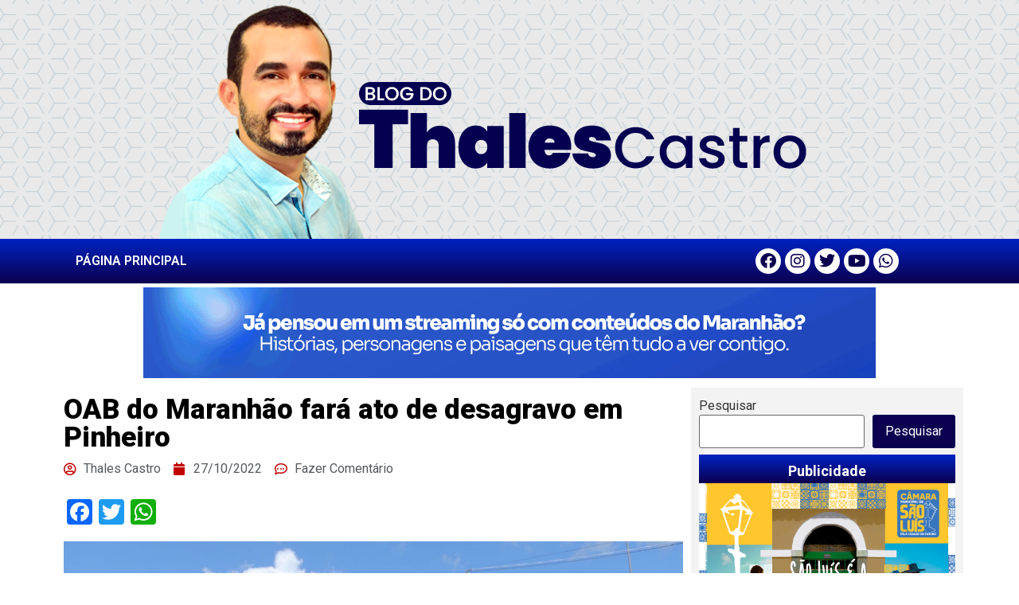

--- FILE ---
content_type: text/html; charset=UTF-8
request_url: https://www.blogdothalescastro.com.br/oab-do-maranhao-fara-ato-de-desagravo-em-pinheiro/
body_size: 16393
content:
<!doctype html>
<html lang="pt-BR">
<head>
	<meta charset="UTF-8">
		<meta name="viewport" content="width=device-width, initial-scale=1">
	<link rel="profile" href="https://gmpg.org/xfn/11">
	<meta name='robots' content='index, follow, max-image-preview:large, max-snippet:-1, max-video-preview:-1' />

	<!-- This site is optimized with the Yoast SEO plugin v22.5 - https://yoast.com/wordpress/plugins/seo/ -->
	<title>OAB do Maranhão fará ato de desagravo em Pinheiro - Blog do Thales Castro</title>
	<link rel="canonical" href="https://blogdothalescastro.com.br/oab-do-maranhao-fara-ato-de-desagravo-em-pinheiro/" />
	<meta property="og:locale" content="pt_BR" />
	<meta property="og:type" content="article" />
	<meta property="og:title" content="OAB do Maranhão fará ato de desagravo em Pinheiro - Blog do Thales Castro" />
	<meta property="og:description" content="A valorização da mulher advogada e da classe será mais uma vez reafirmada pelo Conselho Seccional da OAB/MA que realiza desagravo em Pinheiro na próxima sexta-feira, 28/10 às 10h em frente à Delegacia Regional. O ato é em solidariedade aos advogados e professores Betty Maria Matos Aroucha, e Mariano Muniz Neto. &nbsp; A ação integra [&hellip;]" />
	<meta property="og:url" content="https://blogdothalescastro.com.br/oab-do-maranhao-fara-ato-de-desagravo-em-pinheiro/" />
	<meta property="og:site_name" content="Blog do Thales Castro" />
	<meta property="article:published_time" content="2022-10-27T16:14:51+00:00" />
	<meta property="article:modified_time" content="2022-10-28T02:17:13+00:00" />
	<meta property="og:image" content="https://www.blogdothalescastro.com.br/wp-content/uploads/2022/10/IMG-20221027-WA0373.jpg" />
	<meta name="author" content="Thales Castro" />
	<meta name="twitter:card" content="summary_large_image" />
	<meta name="twitter:label1" content="Escrito por" />
	<meta name="twitter:data1" content="Thales Castro" />
	<meta name="twitter:label2" content="Est. tempo de leitura" />
	<meta name="twitter:data2" content="3 minutos" />
	<script type="application/ld+json" class="yoast-schema-graph">{"@context":"https://schema.org","@graph":[{"@type":"Article","@id":"https://blogdothalescastro.com.br/oab-do-maranhao-fara-ato-de-desagravo-em-pinheiro/#article","isPartOf":{"@id":"https://blogdothalescastro.com.br/oab-do-maranhao-fara-ato-de-desagravo-em-pinheiro/"},"author":{"name":"Thales Castro","@id":"https://www.blogdothalescastro.com.br/#/schema/person/8a0dc2fcbefa233eb0aa84b443e9f0c8"},"headline":"OAB do Maranhão fará ato de desagravo em Pinheiro","datePublished":"2022-10-27T16:14:51+00:00","dateModified":"2022-10-28T02:17:13+00:00","mainEntityOfPage":{"@id":"https://blogdothalescastro.com.br/oab-do-maranhao-fara-ato-de-desagravo-em-pinheiro/"},"wordCount":531,"commentCount":0,"publisher":{"@id":"https://www.blogdothalescastro.com.br/#/schema/person/8a0dc2fcbefa233eb0aa84b443e9f0c8"},"image":{"@id":"https://blogdothalescastro.com.br/oab-do-maranhao-fara-ato-de-desagravo-em-pinheiro/#primaryimage"},"thumbnailUrl":"https://www.blogdothalescastro.com.br/wp-content/uploads/2022/10/IMG-20221027-WA0373.jpg","articleSection":["Notícias"],"inLanguage":"pt-BR","potentialAction":[{"@type":"CommentAction","name":"Comment","target":["https://blogdothalescastro.com.br/oab-do-maranhao-fara-ato-de-desagravo-em-pinheiro/#respond"]}]},{"@type":"WebPage","@id":"https://blogdothalescastro.com.br/oab-do-maranhao-fara-ato-de-desagravo-em-pinheiro/","url":"https://blogdothalescastro.com.br/oab-do-maranhao-fara-ato-de-desagravo-em-pinheiro/","name":"OAB do Maranhão fará ato de desagravo em Pinheiro - Blog do Thales Castro","isPartOf":{"@id":"https://www.blogdothalescastro.com.br/#website"},"primaryImageOfPage":{"@id":"https://blogdothalescastro.com.br/oab-do-maranhao-fara-ato-de-desagravo-em-pinheiro/#primaryimage"},"image":{"@id":"https://blogdothalescastro.com.br/oab-do-maranhao-fara-ato-de-desagravo-em-pinheiro/#primaryimage"},"thumbnailUrl":"https://www.blogdothalescastro.com.br/wp-content/uploads/2022/10/IMG-20221027-WA0373.jpg","datePublished":"2022-10-27T16:14:51+00:00","dateModified":"2022-10-28T02:17:13+00:00","breadcrumb":{"@id":"https://blogdothalescastro.com.br/oab-do-maranhao-fara-ato-de-desagravo-em-pinheiro/#breadcrumb"},"inLanguage":"pt-BR","potentialAction":[{"@type":"ReadAction","target":["https://blogdothalescastro.com.br/oab-do-maranhao-fara-ato-de-desagravo-em-pinheiro/"]}]},{"@type":"ImageObject","inLanguage":"pt-BR","@id":"https://blogdothalescastro.com.br/oab-do-maranhao-fara-ato-de-desagravo-em-pinheiro/#primaryimage","url":"https://www.blogdothalescastro.com.br/wp-content/uploads/2022/10/IMG-20221027-WA0373.jpg","contentUrl":"https://www.blogdothalescastro.com.br/wp-content/uploads/2022/10/IMG-20221027-WA0373.jpg"},{"@type":"BreadcrumbList","@id":"https://blogdothalescastro.com.br/oab-do-maranhao-fara-ato-de-desagravo-em-pinheiro/#breadcrumb","itemListElement":[{"@type":"ListItem","position":1,"name":"Início","item":"https://www.blogdothalescastro.com.br/"},{"@type":"ListItem","position":2,"name":"OAB do Maranhão fará ato de desagravo em Pinheiro"}]},{"@type":"WebSite","@id":"https://www.blogdothalescastro.com.br/#website","url":"https://www.blogdothalescastro.com.br/","name":"Blog do Thales Castro","description":"Notícias de São Luís e de todo o Maranhão","publisher":{"@id":"https://www.blogdothalescastro.com.br/#/schema/person/8a0dc2fcbefa233eb0aa84b443e9f0c8"},"alternateName":"Blog do Thales Castro","potentialAction":[{"@type":"SearchAction","target":{"@type":"EntryPoint","urlTemplate":"https://www.blogdothalescastro.com.br/?s={search_term_string}"},"query-input":"required name=search_term_string"}],"inLanguage":"pt-BR"},{"@type":["Person","Organization"],"@id":"https://www.blogdothalescastro.com.br/#/schema/person/8a0dc2fcbefa233eb0aa84b443e9f0c8","name":"Thales Castro","image":{"@type":"ImageObject","inLanguage":"pt-BR","@id":"https://www.blogdothalescastro.com.br/#/schema/person/image/","url":"https://www.blogdothalescastro.com.br/wp-content/uploads/2023/06/tha_E.jpg","contentUrl":"https://www.blogdothalescastro.com.br/wp-content/uploads/2023/06/tha_E.jpg","width":800,"height":298,"caption":"Thales Castro"},"logo":{"@id":"https://www.blogdothalescastro.com.br/#/schema/person/image/"},"sameAs":["https://www.blogdothalescastro.com.br"],"url":"https://www.blogdothalescastro.com.br/author/thalescastro/"}]}</script>
	<!-- / Yoast SEO plugin. -->


<link rel='dns-prefetch' href='//static.addtoany.com' />
<link rel="alternate" type="application/rss+xml" title="Feed para Blog do Thales Castro &raquo;" href="https://www.blogdothalescastro.com.br/feed/" />
<link rel="alternate" type="application/rss+xml" title="Feed de comentários para Blog do Thales Castro &raquo;" href="https://www.blogdothalescastro.com.br/comments/feed/" />
<link rel="alternate" type="application/rss+xml" title="Feed de comentários para Blog do Thales Castro &raquo; OAB do Maranhão fará ato de desagravo em Pinheiro" href="https://www.blogdothalescastro.com.br/oab-do-maranhao-fara-ato-de-desagravo-em-pinheiro/feed/" />
<script>
window._wpemojiSettings = {"baseUrl":"https:\/\/s.w.org\/images\/core\/emoji\/15.0.3\/72x72\/","ext":".png","svgUrl":"https:\/\/s.w.org\/images\/core\/emoji\/15.0.3\/svg\/","svgExt":".svg","source":{"concatemoji":"https:\/\/www.blogdothalescastro.com.br\/wp-includes\/js\/wp-emoji-release.min.js?ver=6.5.7"}};
/*! This file is auto-generated */
!function(i,n){var o,s,e;function c(e){try{var t={supportTests:e,timestamp:(new Date).valueOf()};sessionStorage.setItem(o,JSON.stringify(t))}catch(e){}}function p(e,t,n){e.clearRect(0,0,e.canvas.width,e.canvas.height),e.fillText(t,0,0);var t=new Uint32Array(e.getImageData(0,0,e.canvas.width,e.canvas.height).data),r=(e.clearRect(0,0,e.canvas.width,e.canvas.height),e.fillText(n,0,0),new Uint32Array(e.getImageData(0,0,e.canvas.width,e.canvas.height).data));return t.every(function(e,t){return e===r[t]})}function u(e,t,n){switch(t){case"flag":return n(e,"\ud83c\udff3\ufe0f\u200d\u26a7\ufe0f","\ud83c\udff3\ufe0f\u200b\u26a7\ufe0f")?!1:!n(e,"\ud83c\uddfa\ud83c\uddf3","\ud83c\uddfa\u200b\ud83c\uddf3")&&!n(e,"\ud83c\udff4\udb40\udc67\udb40\udc62\udb40\udc65\udb40\udc6e\udb40\udc67\udb40\udc7f","\ud83c\udff4\u200b\udb40\udc67\u200b\udb40\udc62\u200b\udb40\udc65\u200b\udb40\udc6e\u200b\udb40\udc67\u200b\udb40\udc7f");case"emoji":return!n(e,"\ud83d\udc26\u200d\u2b1b","\ud83d\udc26\u200b\u2b1b")}return!1}function f(e,t,n){var r="undefined"!=typeof WorkerGlobalScope&&self instanceof WorkerGlobalScope?new OffscreenCanvas(300,150):i.createElement("canvas"),a=r.getContext("2d",{willReadFrequently:!0}),o=(a.textBaseline="top",a.font="600 32px Arial",{});return e.forEach(function(e){o[e]=t(a,e,n)}),o}function t(e){var t=i.createElement("script");t.src=e,t.defer=!0,i.head.appendChild(t)}"undefined"!=typeof Promise&&(o="wpEmojiSettingsSupports",s=["flag","emoji"],n.supports={everything:!0,everythingExceptFlag:!0},e=new Promise(function(e){i.addEventListener("DOMContentLoaded",e,{once:!0})}),new Promise(function(t){var n=function(){try{var e=JSON.parse(sessionStorage.getItem(o));if("object"==typeof e&&"number"==typeof e.timestamp&&(new Date).valueOf()<e.timestamp+604800&&"object"==typeof e.supportTests)return e.supportTests}catch(e){}return null}();if(!n){if("undefined"!=typeof Worker&&"undefined"!=typeof OffscreenCanvas&&"undefined"!=typeof URL&&URL.createObjectURL&&"undefined"!=typeof Blob)try{var e="postMessage("+f.toString()+"("+[JSON.stringify(s),u.toString(),p.toString()].join(",")+"));",r=new Blob([e],{type:"text/javascript"}),a=new Worker(URL.createObjectURL(r),{name:"wpTestEmojiSupports"});return void(a.onmessage=function(e){c(n=e.data),a.terminate(),t(n)})}catch(e){}c(n=f(s,u,p))}t(n)}).then(function(e){for(var t in e)n.supports[t]=e[t],n.supports.everything=n.supports.everything&&n.supports[t],"flag"!==t&&(n.supports.everythingExceptFlag=n.supports.everythingExceptFlag&&n.supports[t]);n.supports.everythingExceptFlag=n.supports.everythingExceptFlag&&!n.supports.flag,n.DOMReady=!1,n.readyCallback=function(){n.DOMReady=!0}}).then(function(){return e}).then(function(){var e;n.supports.everything||(n.readyCallback(),(e=n.source||{}).concatemoji?t(e.concatemoji):e.wpemoji&&e.twemoji&&(t(e.twemoji),t(e.wpemoji)))}))}((window,document),window._wpemojiSettings);
</script>
<style id='wp-emoji-styles-inline-css'>

	img.wp-smiley, img.emoji {
		display: inline !important;
		border: none !important;
		box-shadow: none !important;
		height: 1em !important;
		width: 1em !important;
		margin: 0 0.07em !important;
		vertical-align: -0.1em !important;
		background: none !important;
		padding: 0 !important;
	}
</style>
<link rel='stylesheet' id='wp-block-library-css' href='https://www.blogdothalescastro.com.br/wp-includes/css/dist/block-library/style.min.css?ver=6.5.7' media='all' />
<style id='classic-theme-styles-inline-css'>
/*! This file is auto-generated */
.wp-block-button__link{color:#fff;background-color:#32373c;border-radius:9999px;box-shadow:none;text-decoration:none;padding:calc(.667em + 2px) calc(1.333em + 2px);font-size:1.125em}.wp-block-file__button{background:#32373c;color:#fff;text-decoration:none}
</style>
<style id='global-styles-inline-css'>
body{--wp--preset--color--black: #000000;--wp--preset--color--cyan-bluish-gray: #abb8c3;--wp--preset--color--white: #ffffff;--wp--preset--color--pale-pink: #f78da7;--wp--preset--color--vivid-red: #cf2e2e;--wp--preset--color--luminous-vivid-orange: #ff6900;--wp--preset--color--luminous-vivid-amber: #fcb900;--wp--preset--color--light-green-cyan: #7bdcb5;--wp--preset--color--vivid-green-cyan: #00d084;--wp--preset--color--pale-cyan-blue: #8ed1fc;--wp--preset--color--vivid-cyan-blue: #0693e3;--wp--preset--color--vivid-purple: #9b51e0;--wp--preset--gradient--vivid-cyan-blue-to-vivid-purple: linear-gradient(135deg,rgba(6,147,227,1) 0%,rgb(155,81,224) 100%);--wp--preset--gradient--light-green-cyan-to-vivid-green-cyan: linear-gradient(135deg,rgb(122,220,180) 0%,rgb(0,208,130) 100%);--wp--preset--gradient--luminous-vivid-amber-to-luminous-vivid-orange: linear-gradient(135deg,rgba(252,185,0,1) 0%,rgba(255,105,0,1) 100%);--wp--preset--gradient--luminous-vivid-orange-to-vivid-red: linear-gradient(135deg,rgba(255,105,0,1) 0%,rgb(207,46,46) 100%);--wp--preset--gradient--very-light-gray-to-cyan-bluish-gray: linear-gradient(135deg,rgb(238,238,238) 0%,rgb(169,184,195) 100%);--wp--preset--gradient--cool-to-warm-spectrum: linear-gradient(135deg,rgb(74,234,220) 0%,rgb(151,120,209) 20%,rgb(207,42,186) 40%,rgb(238,44,130) 60%,rgb(251,105,98) 80%,rgb(254,248,76) 100%);--wp--preset--gradient--blush-light-purple: linear-gradient(135deg,rgb(255,206,236) 0%,rgb(152,150,240) 100%);--wp--preset--gradient--blush-bordeaux: linear-gradient(135deg,rgb(254,205,165) 0%,rgb(254,45,45) 50%,rgb(107,0,62) 100%);--wp--preset--gradient--luminous-dusk: linear-gradient(135deg,rgb(255,203,112) 0%,rgb(199,81,192) 50%,rgb(65,88,208) 100%);--wp--preset--gradient--pale-ocean: linear-gradient(135deg,rgb(255,245,203) 0%,rgb(182,227,212) 50%,rgb(51,167,181) 100%);--wp--preset--gradient--electric-grass: linear-gradient(135deg,rgb(202,248,128) 0%,rgb(113,206,126) 100%);--wp--preset--gradient--midnight: linear-gradient(135deg,rgb(2,3,129) 0%,rgb(40,116,252) 100%);--wp--preset--font-size--small: 13px;--wp--preset--font-size--medium: 20px;--wp--preset--font-size--large: 36px;--wp--preset--font-size--x-large: 42px;--wp--preset--spacing--20: 0.44rem;--wp--preset--spacing--30: 0.67rem;--wp--preset--spacing--40: 1rem;--wp--preset--spacing--50: 1.5rem;--wp--preset--spacing--60: 2.25rem;--wp--preset--spacing--70: 3.38rem;--wp--preset--spacing--80: 5.06rem;--wp--preset--shadow--natural: 6px 6px 9px rgba(0, 0, 0, 0.2);--wp--preset--shadow--deep: 12px 12px 50px rgba(0, 0, 0, 0.4);--wp--preset--shadow--sharp: 6px 6px 0px rgba(0, 0, 0, 0.2);--wp--preset--shadow--outlined: 6px 6px 0px -3px rgba(255, 255, 255, 1), 6px 6px rgba(0, 0, 0, 1);--wp--preset--shadow--crisp: 6px 6px 0px rgba(0, 0, 0, 1);}:where(.is-layout-flex){gap: 0.5em;}:where(.is-layout-grid){gap: 0.5em;}body .is-layout-flex{display: flex;}body .is-layout-flex{flex-wrap: wrap;align-items: center;}body .is-layout-flex > *{margin: 0;}body .is-layout-grid{display: grid;}body .is-layout-grid > *{margin: 0;}:where(.wp-block-columns.is-layout-flex){gap: 2em;}:where(.wp-block-columns.is-layout-grid){gap: 2em;}:where(.wp-block-post-template.is-layout-flex){gap: 1.25em;}:where(.wp-block-post-template.is-layout-grid){gap: 1.25em;}.has-black-color{color: var(--wp--preset--color--black) !important;}.has-cyan-bluish-gray-color{color: var(--wp--preset--color--cyan-bluish-gray) !important;}.has-white-color{color: var(--wp--preset--color--white) !important;}.has-pale-pink-color{color: var(--wp--preset--color--pale-pink) !important;}.has-vivid-red-color{color: var(--wp--preset--color--vivid-red) !important;}.has-luminous-vivid-orange-color{color: var(--wp--preset--color--luminous-vivid-orange) !important;}.has-luminous-vivid-amber-color{color: var(--wp--preset--color--luminous-vivid-amber) !important;}.has-light-green-cyan-color{color: var(--wp--preset--color--light-green-cyan) !important;}.has-vivid-green-cyan-color{color: var(--wp--preset--color--vivid-green-cyan) !important;}.has-pale-cyan-blue-color{color: var(--wp--preset--color--pale-cyan-blue) !important;}.has-vivid-cyan-blue-color{color: var(--wp--preset--color--vivid-cyan-blue) !important;}.has-vivid-purple-color{color: var(--wp--preset--color--vivid-purple) !important;}.has-black-background-color{background-color: var(--wp--preset--color--black) !important;}.has-cyan-bluish-gray-background-color{background-color: var(--wp--preset--color--cyan-bluish-gray) !important;}.has-white-background-color{background-color: var(--wp--preset--color--white) !important;}.has-pale-pink-background-color{background-color: var(--wp--preset--color--pale-pink) !important;}.has-vivid-red-background-color{background-color: var(--wp--preset--color--vivid-red) !important;}.has-luminous-vivid-orange-background-color{background-color: var(--wp--preset--color--luminous-vivid-orange) !important;}.has-luminous-vivid-amber-background-color{background-color: var(--wp--preset--color--luminous-vivid-amber) !important;}.has-light-green-cyan-background-color{background-color: var(--wp--preset--color--light-green-cyan) !important;}.has-vivid-green-cyan-background-color{background-color: var(--wp--preset--color--vivid-green-cyan) !important;}.has-pale-cyan-blue-background-color{background-color: var(--wp--preset--color--pale-cyan-blue) !important;}.has-vivid-cyan-blue-background-color{background-color: var(--wp--preset--color--vivid-cyan-blue) !important;}.has-vivid-purple-background-color{background-color: var(--wp--preset--color--vivid-purple) !important;}.has-black-border-color{border-color: var(--wp--preset--color--black) !important;}.has-cyan-bluish-gray-border-color{border-color: var(--wp--preset--color--cyan-bluish-gray) !important;}.has-white-border-color{border-color: var(--wp--preset--color--white) !important;}.has-pale-pink-border-color{border-color: var(--wp--preset--color--pale-pink) !important;}.has-vivid-red-border-color{border-color: var(--wp--preset--color--vivid-red) !important;}.has-luminous-vivid-orange-border-color{border-color: var(--wp--preset--color--luminous-vivid-orange) !important;}.has-luminous-vivid-amber-border-color{border-color: var(--wp--preset--color--luminous-vivid-amber) !important;}.has-light-green-cyan-border-color{border-color: var(--wp--preset--color--light-green-cyan) !important;}.has-vivid-green-cyan-border-color{border-color: var(--wp--preset--color--vivid-green-cyan) !important;}.has-pale-cyan-blue-border-color{border-color: var(--wp--preset--color--pale-cyan-blue) !important;}.has-vivid-cyan-blue-border-color{border-color: var(--wp--preset--color--vivid-cyan-blue) !important;}.has-vivid-purple-border-color{border-color: var(--wp--preset--color--vivid-purple) !important;}.has-vivid-cyan-blue-to-vivid-purple-gradient-background{background: var(--wp--preset--gradient--vivid-cyan-blue-to-vivid-purple) !important;}.has-light-green-cyan-to-vivid-green-cyan-gradient-background{background: var(--wp--preset--gradient--light-green-cyan-to-vivid-green-cyan) !important;}.has-luminous-vivid-amber-to-luminous-vivid-orange-gradient-background{background: var(--wp--preset--gradient--luminous-vivid-amber-to-luminous-vivid-orange) !important;}.has-luminous-vivid-orange-to-vivid-red-gradient-background{background: var(--wp--preset--gradient--luminous-vivid-orange-to-vivid-red) !important;}.has-very-light-gray-to-cyan-bluish-gray-gradient-background{background: var(--wp--preset--gradient--very-light-gray-to-cyan-bluish-gray) !important;}.has-cool-to-warm-spectrum-gradient-background{background: var(--wp--preset--gradient--cool-to-warm-spectrum) !important;}.has-blush-light-purple-gradient-background{background: var(--wp--preset--gradient--blush-light-purple) !important;}.has-blush-bordeaux-gradient-background{background: var(--wp--preset--gradient--blush-bordeaux) !important;}.has-luminous-dusk-gradient-background{background: var(--wp--preset--gradient--luminous-dusk) !important;}.has-pale-ocean-gradient-background{background: var(--wp--preset--gradient--pale-ocean) !important;}.has-electric-grass-gradient-background{background: var(--wp--preset--gradient--electric-grass) !important;}.has-midnight-gradient-background{background: var(--wp--preset--gradient--midnight) !important;}.has-small-font-size{font-size: var(--wp--preset--font-size--small) !important;}.has-medium-font-size{font-size: var(--wp--preset--font-size--medium) !important;}.has-large-font-size{font-size: var(--wp--preset--font-size--large) !important;}.has-x-large-font-size{font-size: var(--wp--preset--font-size--x-large) !important;}
.wp-block-navigation a:where(:not(.wp-element-button)){color: inherit;}
:where(.wp-block-post-template.is-layout-flex){gap: 1.25em;}:where(.wp-block-post-template.is-layout-grid){gap: 1.25em;}
:where(.wp-block-columns.is-layout-flex){gap: 2em;}:where(.wp-block-columns.is-layout-grid){gap: 2em;}
.wp-block-pullquote{font-size: 1.5em;line-height: 1.6;}
</style>
<link rel='stylesheet' id='hello-elementor-css' href='https://www.blogdothalescastro.com.br/wp-content/themes/blogthales/style.min.css?ver=2.6.1' media='all' />
<link rel='stylesheet' id='hello-elementor-theme-style-css' href='https://www.blogdothalescastro.com.br/wp-content/themes/blogthales/theme.min.css?ver=2.6.1' media='all' />
<link rel='stylesheet' id='elementor-frontend-css' href='https://www.blogdothalescastro.com.br/wp-content/plugins/elementor/assets/css/frontend-lite.min.css?ver=3.21.2' media='all' />
<link rel='stylesheet' id='elementor-post-7774-css' href='https://www.blogdothalescastro.com.br/wp-content/uploads/elementor/css/post-7774.css?ver=1713970511' media='all' />
<link rel='stylesheet' id='elementor-icons-css' href='https://www.blogdothalescastro.com.br/wp-content/plugins/elementor/assets/lib/eicons/css/elementor-icons.min.css?ver=5.29.0' media='all' />
<link rel='stylesheet' id='swiper-css' href='https://www.blogdothalescastro.com.br/wp-content/plugins/elementor/assets/lib/swiper/v8/css/swiper.min.css?ver=8.4.5' media='all' />
<link rel='stylesheet' id='elementor-pro-css' href='https://www.blogdothalescastro.com.br/wp-content/plugins/elementor-pro/assets/css/frontend-lite.min.css?ver=3.21.0' media='all' />
<link rel='stylesheet' id='jet-blog-css' href='https://www.blogdothalescastro.com.br/wp-content/plugins/jet-blog/assets/css/jet-blog.css?ver=2.3.1' media='all' />
<link rel='stylesheet' id='elementor-global-css' href='https://www.blogdothalescastro.com.br/wp-content/uploads/elementor/css/global.css?ver=1713970515' media='all' />
<link rel='stylesheet' id='elementor-post-7777-css' href='https://www.blogdothalescastro.com.br/wp-content/uploads/elementor/css/post-7777.css?ver=1713970515' media='all' />
<link rel='stylesheet' id='elementor-post-7788-css' href='https://www.blogdothalescastro.com.br/wp-content/uploads/elementor/css/post-7788.css?ver=1713970516' media='all' />
<link rel='stylesheet' id='elementor-post-7815-css' href='https://www.blogdothalescastro.com.br/wp-content/uploads/elementor/css/post-7815.css?ver=1713970580' media='all' />
<link rel='stylesheet' id='addtoany-css' href='https://www.blogdothalescastro.com.br/wp-content/plugins/add-to-any/addtoany.min.css?ver=1.16' media='all' />
<link rel='stylesheet' id='google-fonts-1-css' href='https://fonts.googleapis.com/css?family=Roboto%3A100%2C100italic%2C200%2C200italic%2C300%2C300italic%2C400%2C400italic%2C500%2C500italic%2C600%2C600italic%2C700%2C700italic%2C800%2C800italic%2C900%2C900italic%7CRoboto+Slab%3A100%2C100italic%2C200%2C200italic%2C300%2C300italic%2C400%2C400italic%2C500%2C500italic%2C600%2C600italic%2C700%2C700italic%2C800%2C800italic%2C900%2C900italic&#038;display=swap&#038;ver=6.5.7' media='all' />
<link rel='stylesheet' id='elementor-icons-shared-0-css' href='https://www.blogdothalescastro.com.br/wp-content/plugins/elementor/assets/lib/font-awesome/css/fontawesome.min.css?ver=5.15.3' media='all' />
<link rel='stylesheet' id='elementor-icons-fa-solid-css' href='https://www.blogdothalescastro.com.br/wp-content/plugins/elementor/assets/lib/font-awesome/css/solid.min.css?ver=5.15.3' media='all' />
<link rel='stylesheet' id='elementor-icons-fa-brands-css' href='https://www.blogdothalescastro.com.br/wp-content/plugins/elementor/assets/lib/font-awesome/css/brands.min.css?ver=5.15.3' media='all' />
<link rel="preconnect" href="https://fonts.gstatic.com/" crossorigin><script id="addtoany-core-js-before">
window.a2a_config=window.a2a_config||{};a2a_config.callbacks=[];a2a_config.overlays=[];a2a_config.templates={};a2a_localize = {
	Share: "Share",
	Save: "Save",
	Subscribe: "Subscribe",
	Email: "Email",
	Bookmark: "Bookmark",
	ShowAll: "Show all",
	ShowLess: "Show less",
	FindServices: "Find service(s)",
	FindAnyServiceToAddTo: "Instantly find any service to add to",
	PoweredBy: "Powered by",
	ShareViaEmail: "Share via email",
	SubscribeViaEmail: "Subscribe via email",
	BookmarkInYourBrowser: "Bookmark in your browser",
	BookmarkInstructions: "Press Ctrl+D or \u2318+D to bookmark this page",
	AddToYourFavorites: "Add to your favorites",
	SendFromWebOrProgram: "Send from any email address or email program",
	EmailProgram: "Email program",
	More: "More&#8230;",
	ThanksForSharing: "Thanks for sharing!",
	ThanksForFollowing: "Thanks for following!"
};
</script>
<script async src="https://static.addtoany.com/menu/page.js" id="addtoany-core-js"></script>
<script src="https://www.blogdothalescastro.com.br/wp-includes/js/jquery/jquery.min.js?ver=3.7.1" id="jquery-core-js"></script>
<script src="https://www.blogdothalescastro.com.br/wp-includes/js/jquery/jquery-migrate.min.js?ver=3.4.1" id="jquery-migrate-js"></script>
<script async src="https://www.blogdothalescastro.com.br/wp-content/plugins/add-to-any/addtoany.min.js?ver=1.1" id="addtoany-jquery-js"></script>
<link rel="https://api.w.org/" href="https://www.blogdothalescastro.com.br/wp-json/" /><link rel="alternate" type="application/json" href="https://www.blogdothalescastro.com.br/wp-json/wp/v2/posts/5699" /><link rel="EditURI" type="application/rsd+xml" title="RSD" href="https://www.blogdothalescastro.com.br/xmlrpc.php?rsd" />
<meta name="generator" content="WordPress 6.5.7" />
<link rel='shortlink' href='https://www.blogdothalescastro.com.br/?p=5699' />
<link rel="alternate" type="application/json+oembed" href="https://www.blogdothalescastro.com.br/wp-json/oembed/1.0/embed?url=https%3A%2F%2Fwww.blogdothalescastro.com.br%2Foab-do-maranhao-fara-ato-de-desagravo-em-pinheiro%2F" />
<link rel="alternate" type="text/xml+oembed" href="https://www.blogdothalescastro.com.br/wp-json/oembed/1.0/embed?url=https%3A%2F%2Fwww.blogdothalescastro.com.br%2Foab-do-maranhao-fara-ato-de-desagravo-em-pinheiro%2F&#038;format=xml" />
<!-- Analytics by WP Statistics v14.6.3 - https://wp-statistics.com/ -->
<meta name="generator" content="Elementor 3.21.2; features: e_optimized_assets_loading, e_optimized_css_loading, additional_custom_breakpoints; settings: css_print_method-external, google_font-enabled, font_display-swap">
		<style id="wp-custom-css">
			/* Heading */
.elementor-widget-sidebar .card h5{
	background: linear-gradient(to bottom, #0023C2, #0B004F);
	color:#FFF;
	padding-top:10px;
	padding-bottom:5px;
	margin-bottom:0px;
	text-align:center;
}
/* Distância entre Widgets */
.elementor-element .card p{
	padding-bottom:0px;
	margin-bottom:0px;
	
}
/* Decoração Marcadores Post */
.entry-content ul {
    list-style: disc;
    margin-left: 1.5em;
}

/* Decoração do Menu */
ul, ol {
    list-style: #;
	  padding-left: 10%;
}
/* Distancia Itens Menu */
.menu-item {
    margin-bottom: 5px;
    border-bottom: 1px solid #ccc;
    padding-bottom: 5px;
}

/* Caption text */
.elementor-element-1fcd3c0 .wp-caption .wp-caption-text{
	font-size:12px;
	line-height: 1.5;
	background-color:#f9f9f9;
	margin-top:0px;
}
/* Paragraph */
.elementor-widget p{
	padding-bottom:10px;
	
}
/* Link */
.elementor-element-1fcd3c0 p a{
	color:#00009c;
	text-decoration: underline;

}
/* Texto Selecionado */
::selection {
  color: #FFF;
  background-color: #00009c;
}
/* Formatação H1 a H6 */
h1, h2, h3, h4, h5, h6 {
  font-family: Roboto, serif;
  font-weight: bold;
  color: #444;
  margin-bottom: 1em;
}

h1 {
  font-size: 36px;
}

h2 {
  font-size: ;
}

h3 {
  font-size: 24px;
}

h4 {
  font-size: 20px;
}

h5 {
  font-size: 18px;
}

h6 {
  font-size: 16px;
}

/*CONFIGURAÇÕES GALERIA*/
.gallery-item {
  display: inline-block;
  margin-right: 10px; /* Espaçamento entre as imagens */
  margin-bottom: 10px; /* Espaçamento abaixo das imagens */
}

.gallery-columns-2 .gallery-item {
  width: 50%; /* Para galeria com 2 colunas, cada imagem ocupa metade da largura */
}

.gallery-columns-3 .gallery-item {
  width: 30%; /* Para galeria com 3 colunas, cada imagem ocupa cerca de 1/3 da largura */
}

.gallery-columns-4 .gallery-item {
  width: 25%; /* Para galeria com 4 colunas, cada imagem ocupa cerca de 1/4 da largura */
}
		</style>
		</head>
<body data-rsssl=1 class="post-template-default single single-post postid-5699 single-format-standard wp-custom-logo elementor-default elementor-kit-7774 elementor-page-7815">


<a class="skip-link screen-reader-text" href="#content">
	Skip to content</a>

		<header data-elementor-type="header" data-elementor-id="7777" class="elementor elementor-7777 elementor-location-header" data-elementor-post-type="elementor_library">
					<section class="elementor-section elementor-top-section elementor-element elementor-element-cdb2738 elementor-section-boxed elementor-section-height-default elementor-section-height-default" data-id="cdb2738" data-element_type="section" data-settings="{&quot;background_background&quot;:&quot;classic&quot;}">
						<div class="elementor-container elementor-column-gap-no">
					<div class="elementor-column elementor-col-100 elementor-top-column elementor-element elementor-element-196406d" data-id="196406d" data-element_type="column">
			<div class="elementor-widget-wrap elementor-element-populated">
						<div class="elementor-element elementor-element-538a1c4 elementor-widget elementor-widget-theme-site-logo elementor-widget-image" data-id="538a1c4" data-element_type="widget" data-widget_type="theme-site-logo.default">
				<div class="elementor-widget-container">
			<style>/*! elementor - v3.21.0 - 24-04-2024 */
.elementor-widget-image{text-align:center}.elementor-widget-image a{display:inline-block}.elementor-widget-image a img[src$=".svg"]{width:48px}.elementor-widget-image img{vertical-align:middle;display:inline-block}</style>						<a href="https://www.blogdothalescastro.com.br">
			<img width="960" height="300" src="https://www.blogdothalescastro.com.br/wp-content/uploads/2023/06/logo-thc.png" class="attachment-full size-full wp-image-7914" alt="" srcset="https://www.blogdothalescastro.com.br/wp-content/uploads/2023/06/logo-thc.png 960w, https://www.blogdothalescastro.com.br/wp-content/uploads/2023/06/logo-thc-300x94.png 300w, https://www.blogdothalescastro.com.br/wp-content/uploads/2023/06/logo-thc-768x240.png 768w" sizes="(max-width: 960px) 100vw, 960px" />				</a>
									</div>
				</div>
					</div>
		</div>
					</div>
		</section>
				<section class="elementor-section elementor-top-section elementor-element elementor-element-861c76d elementor-section-boxed elementor-section-height-default elementor-section-height-default" data-id="861c76d" data-element_type="section" data-settings="{&quot;background_background&quot;:&quot;gradient&quot;}">
						<div class="elementor-container elementor-column-gap-narrow">
					<div class="elementor-column elementor-col-50 elementor-top-column elementor-element elementor-element-14b1868" data-id="14b1868" data-element_type="column">
			<div class="elementor-widget-wrap elementor-element-populated">
						<div class="elementor-element elementor-element-609e66f elementor-nav-menu--stretch elementor-nav-menu--dropdown-tablet elementor-nav-menu__text-align-aside elementor-nav-menu--toggle elementor-nav-menu--burger elementor-widget elementor-widget-nav-menu" data-id="609e66f" data-element_type="widget" data-settings="{&quot;full_width&quot;:&quot;stretch&quot;,&quot;layout&quot;:&quot;horizontal&quot;,&quot;submenu_icon&quot;:{&quot;value&quot;:&quot;&lt;i class=\&quot;fas fa-caret-down\&quot;&gt;&lt;\/i&gt;&quot;,&quot;library&quot;:&quot;fa-solid&quot;},&quot;toggle&quot;:&quot;burger&quot;}" data-widget_type="nav-menu.default">
				<div class="elementor-widget-container">
			<link rel="stylesheet" href="https://www.blogdothalescastro.com.br/wp-content/plugins/elementor-pro/assets/css/widget-nav-menu.min.css">			<nav class="elementor-nav-menu--main elementor-nav-menu__container elementor-nav-menu--layout-horizontal e--pointer-none">
				<ul id="menu-1-609e66f" class="elementor-nav-menu"><li class="menu-item menu-item-type-custom menu-item-object-custom menu-item-home menu-item-5"><a href="https://www.blogdothalescastro.com.br/" class="elementor-item">PÁGINA PRINCIPAL</a></li>
</ul>			</nav>
					<div class="elementor-menu-toggle" role="button" tabindex="0" aria-label="Menu Toggle" aria-expanded="false">
			<i aria-hidden="true" role="presentation" class="elementor-menu-toggle__icon--open eicon-menu-bar"></i><i aria-hidden="true" role="presentation" class="elementor-menu-toggle__icon--close eicon-close"></i>			<span class="elementor-screen-only">Menu</span>
		</div>
					<nav class="elementor-nav-menu--dropdown elementor-nav-menu__container" aria-hidden="true">
				<ul id="menu-2-609e66f" class="elementor-nav-menu"><li class="menu-item menu-item-type-custom menu-item-object-custom menu-item-home menu-item-5"><a href="https://www.blogdothalescastro.com.br/" class="elementor-item" tabindex="-1">PÁGINA PRINCIPAL</a></li>
</ul>			</nav>
				</div>
				</div>
					</div>
		</div>
				<div class="elementor-column elementor-col-50 elementor-top-column elementor-element elementor-element-c12ddcb" data-id="c12ddcb" data-element_type="column">
			<div class="elementor-widget-wrap elementor-element-populated">
						<div class="elementor-element elementor-element-7351a8b elementor-shape-circle elementor-grid-0 e-grid-align-center elementor-widget elementor-widget-social-icons" data-id="7351a8b" data-element_type="widget" data-widget_type="social-icons.default">
				<div class="elementor-widget-container">
			<style>/*! elementor - v3.21.0 - 24-04-2024 */
.elementor-widget-social-icons.elementor-grid-0 .elementor-widget-container,.elementor-widget-social-icons.elementor-grid-mobile-0 .elementor-widget-container,.elementor-widget-social-icons.elementor-grid-tablet-0 .elementor-widget-container{line-height:1;font-size:0}.elementor-widget-social-icons:not(.elementor-grid-0):not(.elementor-grid-tablet-0):not(.elementor-grid-mobile-0) .elementor-grid{display:inline-grid}.elementor-widget-social-icons .elementor-grid{grid-column-gap:var(--grid-column-gap,5px);grid-row-gap:var(--grid-row-gap,5px);grid-template-columns:var(--grid-template-columns);justify-content:var(--justify-content,center);justify-items:var(--justify-content,center)}.elementor-icon.elementor-social-icon{font-size:var(--icon-size,25px);line-height:var(--icon-size,25px);width:calc(var(--icon-size, 25px) + 2 * var(--icon-padding, .5em));height:calc(var(--icon-size, 25px) + 2 * var(--icon-padding, .5em))}.elementor-social-icon{--e-social-icon-icon-color:#fff;display:inline-flex;background-color:#69727d;align-items:center;justify-content:center;text-align:center;cursor:pointer}.elementor-social-icon i{color:var(--e-social-icon-icon-color)}.elementor-social-icon svg{fill:var(--e-social-icon-icon-color)}.elementor-social-icon:last-child{margin:0}.elementor-social-icon:hover{opacity:.9;color:#fff}.elementor-social-icon-android{background-color:#a4c639}.elementor-social-icon-apple{background-color:#999}.elementor-social-icon-behance{background-color:#1769ff}.elementor-social-icon-bitbucket{background-color:#205081}.elementor-social-icon-codepen{background-color:#000}.elementor-social-icon-delicious{background-color:#39f}.elementor-social-icon-deviantart{background-color:#05cc47}.elementor-social-icon-digg{background-color:#005be2}.elementor-social-icon-dribbble{background-color:#ea4c89}.elementor-social-icon-elementor{background-color:#d30c5c}.elementor-social-icon-envelope{background-color:#ea4335}.elementor-social-icon-facebook,.elementor-social-icon-facebook-f{background-color:#3b5998}.elementor-social-icon-flickr{background-color:#0063dc}.elementor-social-icon-foursquare{background-color:#2d5be3}.elementor-social-icon-free-code-camp,.elementor-social-icon-freecodecamp{background-color:#006400}.elementor-social-icon-github{background-color:#333}.elementor-social-icon-gitlab{background-color:#e24329}.elementor-social-icon-globe{background-color:#69727d}.elementor-social-icon-google-plus,.elementor-social-icon-google-plus-g{background-color:#dd4b39}.elementor-social-icon-houzz{background-color:#7ac142}.elementor-social-icon-instagram{background-color:#262626}.elementor-social-icon-jsfiddle{background-color:#487aa2}.elementor-social-icon-link{background-color:#818a91}.elementor-social-icon-linkedin,.elementor-social-icon-linkedin-in{background-color:#0077b5}.elementor-social-icon-medium{background-color:#00ab6b}.elementor-social-icon-meetup{background-color:#ec1c40}.elementor-social-icon-mixcloud{background-color:#273a4b}.elementor-social-icon-odnoklassniki{background-color:#f4731c}.elementor-social-icon-pinterest{background-color:#bd081c}.elementor-social-icon-product-hunt{background-color:#da552f}.elementor-social-icon-reddit{background-color:#ff4500}.elementor-social-icon-rss{background-color:#f26522}.elementor-social-icon-shopping-cart{background-color:#4caf50}.elementor-social-icon-skype{background-color:#00aff0}.elementor-social-icon-slideshare{background-color:#0077b5}.elementor-social-icon-snapchat{background-color:#fffc00}.elementor-social-icon-soundcloud{background-color:#f80}.elementor-social-icon-spotify{background-color:#2ebd59}.elementor-social-icon-stack-overflow{background-color:#fe7a15}.elementor-social-icon-steam{background-color:#00adee}.elementor-social-icon-stumbleupon{background-color:#eb4924}.elementor-social-icon-telegram{background-color:#2ca5e0}.elementor-social-icon-threads{background-color:#000}.elementor-social-icon-thumb-tack{background-color:#1aa1d8}.elementor-social-icon-tripadvisor{background-color:#589442}.elementor-social-icon-tumblr{background-color:#35465c}.elementor-social-icon-twitch{background-color:#6441a5}.elementor-social-icon-twitter{background-color:#1da1f2}.elementor-social-icon-viber{background-color:#665cac}.elementor-social-icon-vimeo{background-color:#1ab7ea}.elementor-social-icon-vk{background-color:#45668e}.elementor-social-icon-weibo{background-color:#dd2430}.elementor-social-icon-weixin{background-color:#31a918}.elementor-social-icon-whatsapp{background-color:#25d366}.elementor-social-icon-wordpress{background-color:#21759b}.elementor-social-icon-x-twitter{background-color:#000}.elementor-social-icon-xing{background-color:#026466}.elementor-social-icon-yelp{background-color:#af0606}.elementor-social-icon-youtube{background-color:#cd201f}.elementor-social-icon-500px{background-color:#0099e5}.elementor-shape-rounded .elementor-icon.elementor-social-icon{border-radius:10%}.elementor-shape-circle .elementor-icon.elementor-social-icon{border-radius:50%}</style>		<div class="elementor-social-icons-wrapper elementor-grid">
							<span class="elementor-grid-item">
					<a class="elementor-icon elementor-social-icon elementor-social-icon-facebook elementor-animation-grow elementor-repeater-item-3331a8b" href="https://www.facebook.com/blogthalescastro" target="_blank">
						<span class="elementor-screen-only">Facebook</span>
						<i class="fab fa-facebook"></i>					</a>
				</span>
							<span class="elementor-grid-item">
					<a class="elementor-icon elementor-social-icon elementor-social-icon-instagram elementor-animation-grow elementor-repeater-item-78a38e7" href="https://www.instagram.com/thalescastrooficial/" target="_blank">
						<span class="elementor-screen-only">Instagram</span>
						<i class="fab fa-instagram"></i>					</a>
				</span>
							<span class="elementor-grid-item">
					<a class="elementor-icon elementor-social-icon elementor-social-icon-twitter elementor-animation-grow elementor-repeater-item-147e96b" href="https://twitter.com/thalesHcastro" target="_blank">
						<span class="elementor-screen-only">Twitter</span>
						<i class="fab fa-twitter"></i>					</a>
				</span>
							<span class="elementor-grid-item">
					<a class="elementor-icon elementor-social-icon elementor-social-icon-youtube elementor-animation-grow elementor-repeater-item-2a2f440" href="https://www.youtube.com/@thalescastro4994" target="_blank">
						<span class="elementor-screen-only">Youtube</span>
						<i class="fab fa-youtube"></i>					</a>
				</span>
							<span class="elementor-grid-item">
					<a class="elementor-icon elementor-social-icon elementor-social-icon-whatsapp elementor-animation-grow elementor-repeater-item-f3e2fb1" href="https://api.whatsapp.com/send?phone=5598992127305" target="_blank">
						<span class="elementor-screen-only">Whatsapp</span>
						<i class="fab fa-whatsapp"></i>					</a>
				</span>
					</div>
				</div>
				</div>
					</div>
		</div>
					</div>
		</section>
				<section class="elementor-section elementor-top-section elementor-element elementor-element-6aef9d0 elementor-section-full_width elementor-section-content-middle elementor-section-height-default elementor-section-height-default" data-id="6aef9d0" data-element_type="section">
						<div class="elementor-container elementor-column-gap-narrow">
					<div class="elementor-column elementor-col-100 elementor-top-column elementor-element elementor-element-61f2c36" data-id="61f2c36" data-element_type="column">
			<div class="elementor-widget-wrap elementor-element-populated">
						<div class="elementor-element elementor-element-9cbf85c elementor-widget elementor-widget-sidebar" data-id="9cbf85c" data-element_type="widget" data-widget_type="sidebar.default">
				<div class="elementor-widget-container">
			<div class="card mb-5"><a href="https://www.al.ma.leg.br/sitealema/"><img class="image " src="https://www.joeri.com.br/alema/920x114.gif" alt="" width="920" height="114" decoding="async" /></a></div></div>		</div>
				</div>
					</div>
		</div>
					</div>
		</section>
				</header>
				<article data-elementor-type="single-post" data-elementor-id="7815" class="elementor elementor-7815 elementor-location-single post-5699 post type-post status-publish format-standard hentry category-noticias" data-elementor-post-type="elementor_library">
					<section class="elementor-section elementor-top-section elementor-element elementor-element-dceea26 elementor-section-boxed elementor-section-height-default elementor-section-height-default" data-id="dceea26" data-element_type="section">
						<div class="elementor-container elementor-column-gap-default">
					<div class="elementor-column elementor-col-50 elementor-top-column elementor-element elementor-element-6acf93b" data-id="6acf93b" data-element_type="column">
			<div class="elementor-widget-wrap elementor-element-populated">
						<div class="elementor-element elementor-element-ba40f28 elementor-widget elementor-widget-theme-post-title elementor-page-title elementor-widget-heading" data-id="ba40f28" data-element_type="widget" data-widget_type="theme-post-title.default">
				<div class="elementor-widget-container">
			<style>/*! elementor - v3.21.0 - 24-04-2024 */
.elementor-heading-title{padding:0;margin:0;line-height:1}.elementor-widget-heading .elementor-heading-title[class*=elementor-size-]>a{color:inherit;font-size:inherit;line-height:inherit}.elementor-widget-heading .elementor-heading-title.elementor-size-small{font-size:15px}.elementor-widget-heading .elementor-heading-title.elementor-size-medium{font-size:19px}.elementor-widget-heading .elementor-heading-title.elementor-size-large{font-size:29px}.elementor-widget-heading .elementor-heading-title.elementor-size-xl{font-size:39px}.elementor-widget-heading .elementor-heading-title.elementor-size-xxl{font-size:59px}</style><h1 class="elementor-heading-title elementor-size-default">OAB do Maranhão fará ato de desagravo em Pinheiro</h1>		</div>
				</div>
				<div class="elementor-element elementor-element-4e160a8 elementor-widget elementor-widget-post-info" data-id="4e160a8" data-element_type="widget" data-widget_type="post-info.default">
				<div class="elementor-widget-container">
			<link rel="stylesheet" href="https://www.blogdothalescastro.com.br/wp-content/plugins/elementor/assets/css/widget-icon-list.min.css"><link rel="stylesheet" href="https://www.blogdothalescastro.com.br/wp-content/plugins/elementor-pro/assets/css/widget-theme-elements.min.css">		<ul class="elementor-inline-items elementor-icon-list-items elementor-post-info">
								<li class="elementor-icon-list-item elementor-repeater-item-beccf1e elementor-inline-item" itemprop="author">
										<span class="elementor-icon-list-icon">
								<i aria-hidden="true" class="far fa-user-circle"></i>							</span>
									<span class="elementor-icon-list-text elementor-post-info__item elementor-post-info__item--type-author">
										Thales Castro					</span>
								</li>
				<li class="elementor-icon-list-item elementor-repeater-item-a80e3eb elementor-inline-item" itemprop="datePublished">
										<span class="elementor-icon-list-icon">
								<i aria-hidden="true" class="fas fa-calendar"></i>							</span>
									<span class="elementor-icon-list-text elementor-post-info__item elementor-post-info__item--type-date">
										<time>27/10/2022</time>					</span>
								</li>
				<li class="elementor-icon-list-item elementor-repeater-item-66f90da elementor-inline-item" itemprop="commentCount">
						<a href="https://www.blogdothalescastro.com.br/oab-do-maranhao-fara-ato-de-desagravo-em-pinheiro/#respond">
											<span class="elementor-icon-list-icon">
								<i aria-hidden="true" class="far fa-comment-dots"></i>							</span>
									<span class="elementor-icon-list-text elementor-post-info__item elementor-post-info__item--type-comments">
										Fazer Comentário					</span>
									</a>
				</li>
				</ul>
				</div>
				</div>
				<div class="elementor-element elementor-element-83f7d53 elementor-widget elementor-widget-theme-post-content" data-id="83f7d53" data-element_type="widget" data-widget_type="theme-post-content.default">
				<div class="elementor-widget-container">
			<div class="addtoany_share_save_container addtoany_content addtoany_content_top"><div class="a2a_kit a2a_kit_size_32 addtoany_list" data-a2a-url="https://www.blogdothalescastro.com.br/oab-do-maranhao-fara-ato-de-desagravo-em-pinheiro/" data-a2a-title="OAB do Maranhão fará ato de desagravo em Pinheiro"><a class="a2a_button_facebook" href="https://www.addtoany.com/add_to/facebook?linkurl=https%3A%2F%2Fwww.blogdothalescastro.com.br%2Foab-do-maranhao-fara-ato-de-desagravo-em-pinheiro%2F&amp;linkname=OAB%20do%20Maranh%C3%A3o%20far%C3%A1%20ato%20de%20desagravo%20em%20Pinheiro" title="Facebook" rel="nofollow noopener" target="_blank"></a><a class="a2a_button_twitter" href="https://www.addtoany.com/add_to/twitter?linkurl=https%3A%2F%2Fwww.blogdothalescastro.com.br%2Foab-do-maranhao-fara-ato-de-desagravo-em-pinheiro%2F&amp;linkname=OAB%20do%20Maranh%C3%A3o%20far%C3%A1%20ato%20de%20desagravo%20em%20Pinheiro" title="Twitter" rel="nofollow noopener" target="_blank"></a><a class="a2a_button_whatsapp" href="https://www.addtoany.com/add_to/whatsapp?linkurl=https%3A%2F%2Fwww.blogdothalescastro.com.br%2Foab-do-maranhao-fara-ato-de-desagravo-em-pinheiro%2F&amp;linkname=OAB%20do%20Maranh%C3%A3o%20far%C3%A1%20ato%20de%20desagravo%20em%20Pinheiro" title="WhatsApp" rel="nofollow noopener" target="_blank"></a></div></div><p style="text-align: justify;"><img fetchpriority="high" decoding="async" class="aligncenter size-full wp-image-5700" src="https://www.blogdothalescastro.com.br/wp-content/uploads/2022/10/IMG-20221027-WA0373.jpg" alt="" width="1280" height="852" srcset="https://www.blogdothalescastro.com.br/wp-content/uploads/2022/10/IMG-20221027-WA0373.jpg 1280w, https://www.blogdothalescastro.com.br/wp-content/uploads/2022/10/IMG-20221027-WA0373-300x200.jpg 300w, https://www.blogdothalescastro.com.br/wp-content/uploads/2022/10/IMG-20221027-WA0373-1024x682.jpg 1024w, https://www.blogdothalescastro.com.br/wp-content/uploads/2022/10/IMG-20221027-WA0373-768x511.jpg 768w, https://www.blogdothalescastro.com.br/wp-content/uploads/2022/10/IMG-20221027-WA0373-150x100.jpg 150w" sizes="(max-width: 1280px) 100vw, 1280px" /></p>
<p style="text-align: justify;">A valorização da mulher advogada e da classe será mais uma vez reafirmada pelo Conselho Seccional da OAB/MA que realiza desagravo em Pinheiro na próxima sexta-feira, 28/10 às 10h em frente à Delegacia Regional. O ato é em solidariedade aos advogados e professores Betty Maria Matos Aroucha, e Mariano Muniz Neto.</p>
<p>&nbsp;</p>
<p style="text-align: justify;">A ação integra as diretrizes do fortalecimento do Sistema de Prerrogativas da Advocacia Maranhense da gestão do presidente, Kaio Saraiva. Ele reafirmou o seu comprometimento com a valorização de cada advogada e advogado do Maranhão. “Não vamos tolerar qualquer desrespeito ou ato de violência contra a advocacia”.</p>
<p>&nbsp;</p>
<p style="text-align: justify;">O ato foi aprovado pelo Conselho Seccional da OAB/MA e envolve a Subseção de Pinheiro, por meio do presidente Ruterran Martins, as Comissões de Assistência, Defesa e Prerrogativas e da Mulher e da Advogada e toda a advocatícia e acadêmicos de Direito. “Importante a participação de todos para que possamos em uma manifestação legítima reafirmar a importância do papel do profissional”, afirmou Ruterran Martins.</p>
<p>&nbsp;</p>
<p style="text-align: justify;"><strong>Entenda o caso</strong></p>
<p>&nbsp;</p>
<p style="text-align: justify;">A OAB/MA, por meio da Subseção de Pinheiro e das Comissões de Assistência, Defesa e Prerrogativas e da Comissão da Mulher e da Advogada acompanha o caso da advogada e professora Betty Maria Matos Aroucha, e do advogado Mariano Muniz Neto. A instituição vai abrir procedimento administrativo, ingressar com Representação, além de atuar como amicus curiae, no caso dos advogados e professores Betty Maria Matos Aroucha, e Mariano Muniz Neto.</p>
<p>&nbsp;</p>
<p style="text-align: justify;">Eles foram agredidos verbalmente e fisicamente pelo policial civil Redson Menezes Costa, de 49 anos, que já foi afastado do cargo por solicitação da Subseção de Pinheiro. As agressões, que aconteceram na noite da última sexta-feira (21), foram registradas em vídeo, por moradores da região. Os advogados estavam voltando para São Luís, onde moram, quando se envolveram em um acidente de trânsito, sem gravidade e que não envolvia o policial, no centro de Pinheiro.</p>
<p>&nbsp;</p>
<p style="text-align: justify;"><strong>Atuação das Comissões da OAB/MA</strong></p>
<p>&nbsp;</p>
<p style="text-align: justify;">A Comissão de Assistência, Defesa e Prerrogativas do Advogado e a Comissão da Mulher e da Advogada atuam diretamente no caso. No dia 24 de outubro, as presidentes das duas Comissões, Sandra Macedo e Nathusa Chaves, respectivamente, foram à Secretaria de Segurança Pública do Estado (SSP/MA) para cobrar celeridade na instauração do Processo Administrativo Disciplinar sobre o caso. “Cobramos a instauração do processo e seguiremos acompanhando todas as possíveis ações e desdobramentos civis e criminais”, afirmou a presidente da Comissão de Assistência, Defesa e Prerrogativas do Advogado, Sandra Macedo.</p>
<p>&nbsp;</p>
<p style="text-align: justify;">A presidente da Comissão da Mulher e da Advogada, Nathusa Chaves, explica a preocupação do que já pode ter com outras mulheres na região. “Se ele agrediu uma advogada no meio de tanta gente que registrava a violência, imagina o que não fez com outras pessoas ao se colocar como autoridade policial, que foge de seu dever como profissional”, comunicou.</p>
		</div>
				</div>
				<div class="elementor-element elementor-element-1bfd623 elementor-widget-divider--view-line elementor-widget elementor-widget-divider" data-id="1bfd623" data-element_type="widget" data-widget_type="divider.default">
				<div class="elementor-widget-container">
			<style>/*! elementor - v3.21.0 - 24-04-2024 */
.elementor-widget-divider{--divider-border-style:none;--divider-border-width:1px;--divider-color:#0c0d0e;--divider-icon-size:20px;--divider-element-spacing:10px;--divider-pattern-height:24px;--divider-pattern-size:20px;--divider-pattern-url:none;--divider-pattern-repeat:repeat-x}.elementor-widget-divider .elementor-divider{display:flex}.elementor-widget-divider .elementor-divider__text{font-size:15px;line-height:1;max-width:95%}.elementor-widget-divider .elementor-divider__element{margin:0 var(--divider-element-spacing);flex-shrink:0}.elementor-widget-divider .elementor-icon{font-size:var(--divider-icon-size)}.elementor-widget-divider .elementor-divider-separator{display:flex;margin:0;direction:ltr}.elementor-widget-divider--view-line_icon .elementor-divider-separator,.elementor-widget-divider--view-line_text .elementor-divider-separator{align-items:center}.elementor-widget-divider--view-line_icon .elementor-divider-separator:after,.elementor-widget-divider--view-line_icon .elementor-divider-separator:before,.elementor-widget-divider--view-line_text .elementor-divider-separator:after,.elementor-widget-divider--view-line_text .elementor-divider-separator:before{display:block;content:"";border-block-end:0;flex-grow:1;border-block-start:var(--divider-border-width) var(--divider-border-style) var(--divider-color)}.elementor-widget-divider--element-align-left .elementor-divider .elementor-divider-separator>.elementor-divider__svg:first-of-type{flex-grow:0;flex-shrink:100}.elementor-widget-divider--element-align-left .elementor-divider-separator:before{content:none}.elementor-widget-divider--element-align-left .elementor-divider__element{margin-left:0}.elementor-widget-divider--element-align-right .elementor-divider .elementor-divider-separator>.elementor-divider__svg:last-of-type{flex-grow:0;flex-shrink:100}.elementor-widget-divider--element-align-right .elementor-divider-separator:after{content:none}.elementor-widget-divider--element-align-right .elementor-divider__element{margin-right:0}.elementor-widget-divider--element-align-start .elementor-divider .elementor-divider-separator>.elementor-divider__svg:first-of-type{flex-grow:0;flex-shrink:100}.elementor-widget-divider--element-align-start .elementor-divider-separator:before{content:none}.elementor-widget-divider--element-align-start .elementor-divider__element{margin-inline-start:0}.elementor-widget-divider--element-align-end .elementor-divider .elementor-divider-separator>.elementor-divider__svg:last-of-type{flex-grow:0;flex-shrink:100}.elementor-widget-divider--element-align-end .elementor-divider-separator:after{content:none}.elementor-widget-divider--element-align-end .elementor-divider__element{margin-inline-end:0}.elementor-widget-divider:not(.elementor-widget-divider--view-line_text):not(.elementor-widget-divider--view-line_icon) .elementor-divider-separator{border-block-start:var(--divider-border-width) var(--divider-border-style) var(--divider-color)}.elementor-widget-divider--separator-type-pattern{--divider-border-style:none}.elementor-widget-divider--separator-type-pattern.elementor-widget-divider--view-line .elementor-divider-separator,.elementor-widget-divider--separator-type-pattern:not(.elementor-widget-divider--view-line) .elementor-divider-separator:after,.elementor-widget-divider--separator-type-pattern:not(.elementor-widget-divider--view-line) .elementor-divider-separator:before,.elementor-widget-divider--separator-type-pattern:not([class*=elementor-widget-divider--view]) .elementor-divider-separator{width:100%;min-height:var(--divider-pattern-height);-webkit-mask-size:var(--divider-pattern-size) 100%;mask-size:var(--divider-pattern-size) 100%;-webkit-mask-repeat:var(--divider-pattern-repeat);mask-repeat:var(--divider-pattern-repeat);background-color:var(--divider-color);-webkit-mask-image:var(--divider-pattern-url);mask-image:var(--divider-pattern-url)}.elementor-widget-divider--no-spacing{--divider-pattern-size:auto}.elementor-widget-divider--bg-round{--divider-pattern-repeat:round}.rtl .elementor-widget-divider .elementor-divider__text{direction:rtl}.e-con-inner>.elementor-widget-divider,.e-con>.elementor-widget-divider{width:var(--container-widget-width,100%);--flex-grow:var(--container-widget-flex-grow)}</style>		<div class="elementor-divider">
			<span class="elementor-divider-separator">
						</span>
		</div>
				</div>
				</div>
				<div class="elementor-element elementor-element-bac1b28 elementor-widget elementor-widget-post-comments" data-id="bac1b28" data-element_type="widget" data-widget_type="post-comments.theme_comments">
				<div class="elementor-widget-container">
			<section id="comments" class="comments-area">

	

	<div id="respond" class="comment-respond">
		<h2 id="reply-title" class="comment-reply-title">Deixe um comentário <small><a rel="nofollow" id="cancel-comment-reply-link" href="/oab-do-maranhao-fara-ato-de-desagravo-em-pinheiro/#respond" style="display:none;">Cancelar resposta</a></small></h2><form action="https://www.blogdothalescastro.com.br/wp-comments-post.php" method="post" id="commentform" class="comment-form" novalidate><p class="comment-notes"><span id="email-notes">O seu endereço de e-mail não será publicado.</span> <span class="required-field-message">Campos obrigatórios são marcados com <span class="required">*</span></span></p><p class="comment-form-comment"><label for="comment">Comentário <span class="required">*</span></label> <textarea id="comment" name="comment" cols="45" rows="8" maxlength="65525" required></textarea></p><p class="comment-form-author"><label for="author">Nome <span class="required">*</span></label> <input id="author" name="author" type="text" value="" size="30" maxlength="245" autocomplete="name" required /></p>
<p class="comment-form-email"><label for="email">E-mail <span class="required">*</span></label> <input id="email" name="email" type="email" value="" size="30" maxlength="100" aria-describedby="email-notes" autocomplete="email" required /></p>
<p class="comment-form-url"><label for="url">Site</label> <input id="url" name="url" type="url" value="" size="30" maxlength="200" autocomplete="url" /></p>
<p class="comment-form-cookies-consent"><input id="wp-comment-cookies-consent" name="wp-comment-cookies-consent" type="checkbox" value="yes" /> <label for="wp-comment-cookies-consent">Salvar meus dados neste navegador para a próxima vez que eu comentar.</label></p>
<p class="form-submit"><input name="submit" type="submit" id="submit" class="submit" value="Publicar comentário" /> <input type='hidden' name='comment_post_ID' value='5699' id='comment_post_ID' />
<input type='hidden' name='comment_parent' id='comment_parent' value='0' />
</p><p style="display: none;"><input type="hidden" id="akismet_comment_nonce" name="akismet_comment_nonce" value="d6353571a2" /></p><p style="display: none !important;" class="akismet-fields-container" data-prefix="ak_"><label>&#916;<textarea name="ak_hp_textarea" cols="45" rows="8" maxlength="100"></textarea></label><input type="hidden" id="ak_js_1" name="ak_js" value="24"/><script>document.getElementById( "ak_js_1" ).setAttribute( "value", ( new Date() ).getTime() );</script></p></form>	</div><!-- #respond -->
	
</section><!-- .comments-area -->		</div>
				</div>
				<div class="elementor-element elementor-element-18ba7ca elementor-widget-divider--view-line elementor-widget elementor-widget-divider" data-id="18ba7ca" data-element_type="widget" data-widget_type="divider.default">
				<div class="elementor-widget-container">
					<div class="elementor-divider">
			<span class="elementor-divider-separator">
						</span>
		</div>
				</div>
				</div>
					</div>
		</div>
				<div class="elementor-column elementor-col-50 elementor-top-column elementor-element elementor-element-a5c0906" data-id="a5c0906" data-element_type="column" data-settings="{&quot;background_background&quot;:&quot;classic&quot;}">
			<div class="elementor-widget-wrap elementor-element-populated">
						<div class="elementor-element elementor-element-53f5185 elementor-widget elementor-widget-sidebar" data-id="53f5185" data-element_type="widget" data-widget_type="sidebar.default">
				<div class="elementor-widget-container">
			<div class="card mb-4"><form role="search" method="get" action="https://www.blogdothalescastro.com.br/" class="wp-block-search__button-outside wp-block-search__text-button wp-block-search"    ><label class="wp-block-search__label" for="wp-block-search__input-1" >Pesquisar</label><div class="wp-block-search__inside-wrapper " ><input class="wp-block-search__input" id="wp-block-search__input-1" placeholder="" value="" type="search" name="s" required /><button aria-label="Pesquisar" class="wp-block-search__button wp-element-button" type="submit" >Pesquisar</button></div></form></div></div><div class="card mb-4"><h5 class="card-header">Publicidade</h5><div class="card-body">			<div class="textwidget"><p><a href="https://www.camara.slz.br/" target="_blank" rel="noopener"><img decoding="async" class="aligncenter size-full wp-image-12002" src="https://blogdothalescastro.com.br/wp-content/uploads/2024/04/camara-slz-.jpg" alt="" width="1000" height="1000" srcset="https://www.blogdothalescastro.com.br/wp-content/uploads/2024/04/camara-slz-.jpg 1000w, https://www.blogdothalescastro.com.br/wp-content/uploads/2024/04/camara-slz--300x300.jpg 300w, https://www.blogdothalescastro.com.br/wp-content/uploads/2024/04/camara-slz--150x150.jpg 150w, https://www.blogdothalescastro.com.br/wp-content/uploads/2024/04/camara-slz--768x768.jpg 768w" sizes="(max-width: 1000px) 100vw, 1000px" /></a></p>
</div>
		</div></div><div class="card mb-4"><h5 class="card-header">Publicidade</h5><div class="card-body"><img width="600" height="600" src="https://www.blogdothalescastro.com.br/wp-content/uploads/2023/06/barbearia.png" class="image wp-image-7923  attachment-full size-full" alt="" style="max-width: 100%; height: auto;" decoding="async" srcset="https://www.blogdothalescastro.com.br/wp-content/uploads/2023/06/barbearia.png 600w, https://www.blogdothalescastro.com.br/wp-content/uploads/2023/06/barbearia-300x300.png 300w, https://www.blogdothalescastro.com.br/wp-content/uploads/2023/06/barbearia-150x150.png 150w" sizes="(max-width: 600px) 100vw, 600px" /></div></div><div class="card mb-4"><h5 class="card-header">Publicidade</h5><div class="card-body">			<div class="textwidget"><p><a href="https://www.joeri.com.br/planos/" target="_blank" rel="noopener"><img decoding="async" class="aligncenter size-full" src="https://www.joeri.com.br/mkt/joeri-hospedagem.gif" width="600" height="600" /></a></p>
</div>
		</div></div>		</div>
				</div>
					</div>
		</div>
					</div>
		</section>
				</article>
				<footer data-elementor-type="footer" data-elementor-id="7788" class="elementor elementor-7788 elementor-location-footer" data-elementor-post-type="elementor_library">
					<section class="elementor-section elementor-top-section elementor-element elementor-element-883b3ed elementor-section-boxed elementor-section-height-default elementor-section-height-default" data-id="883b3ed" data-element_type="section" data-settings="{&quot;background_background&quot;:&quot;classic&quot;}">
						<div class="elementor-container elementor-column-gap-no">
					<div class="elementor-column elementor-col-100 elementor-top-column elementor-element elementor-element-cf8913d" data-id="cf8913d" data-element_type="column">
			<div class="elementor-widget-wrap elementor-element-populated">
						<div class="elementor-element elementor-element-a825ed4 elementor-widget elementor-widget-text-editor" data-id="a825ed4" data-element_type="widget" data-widget_type="text-editor.default">
				<div class="elementor-widget-container">
			<style>/*! elementor - v3.21.0 - 24-04-2024 */
.elementor-widget-text-editor.elementor-drop-cap-view-stacked .elementor-drop-cap{background-color:#69727d;color:#fff}.elementor-widget-text-editor.elementor-drop-cap-view-framed .elementor-drop-cap{color:#69727d;border:3px solid;background-color:transparent}.elementor-widget-text-editor:not(.elementor-drop-cap-view-default) .elementor-drop-cap{margin-top:8px}.elementor-widget-text-editor:not(.elementor-drop-cap-view-default) .elementor-drop-cap-letter{width:1em;height:1em}.elementor-widget-text-editor .elementor-drop-cap{float:left;text-align:center;line-height:1;font-size:50px}.elementor-widget-text-editor .elementor-drop-cap-letter{display:inline-block}</style>				<p>Copyright © 2023 <a href="#"><b>Blog do Thales Castro</b></a> – Todos os Direitos Reservados. | Desenvolvido Por: <a href="https://www.joeri.com.br/" target="_blank" rel="noopener"><strong>JOERI</strong></a></p>						</div>
				</div>
					</div>
		</div>
					</div>
		</section>
				</footer>
		
<script type='text/javascript'>
/* <![CDATA[ */
var hasJetBlogPlaylist = 0;
/* ]]> */
</script>
<link rel='stylesheet' id='elementor-icons-fa-regular-css' href='https://www.blogdothalescastro.com.br/wp-content/plugins/elementor/assets/lib/font-awesome/css/regular.min.css?ver=5.15.3' media='all' />
<link rel='stylesheet' id='e-animations-css' href='https://www.blogdothalescastro.com.br/wp-content/plugins/elementor/assets/lib/animations/animations.min.css?ver=3.21.2' media='all' />
<script id="wp-statistics-tracker-js-extra">
var WP_Statistics_Tracker_Object = {"hitRequestUrl":"https:\/\/www.blogdothalescastro.com.br\/wp-json\/wp-statistics\/v2\/hit?wp_statistics_hit_rest=yes&track_all=1&current_page_type=post&current_page_id=5699&search_query&page_uri=L29hYi1kby1tYXJhbmhhby1mYXJhLWF0by1kZS1kZXNhZ3Jhdm8tZW0tcGluaGVpcm8v","keepOnlineRequestUrl":"https:\/\/www.blogdothalescastro.com.br\/wp-json\/wp-statistics\/v2\/online?wp_statistics_hit_rest=yes&track_all=1&current_page_type=post&current_page_id=5699&search_query&page_uri=L29hYi1kby1tYXJhbmhhby1mYXJhLWF0by1kZS1kZXNhZ3Jhdm8tZW0tcGluaGVpcm8v","option":{"dntEnabled":false,"cacheCompatibility":"1"}};
</script>
<script src="https://www.blogdothalescastro.com.br/wp-content/plugins/wp-statistics/assets/js/tracker.js?ver=14.6.3" id="wp-statistics-tracker-js"></script>
<script src="https://www.blogdothalescastro.com.br/wp-content/themes/blogthales/assets/js/hello-frontend.min.js?ver=1.0.0" id="hello-theme-frontend-js"></script>
<script src="https://www.blogdothalescastro.com.br/wp-content/plugins/elementor-pro/assets/lib/smartmenus/jquery.smartmenus.min.js?ver=1.2.1" id="smartmenus-js"></script>
<script src="https://www.blogdothalescastro.com.br/wp-includes/js/comment-reply.min.js?ver=6.5.7" id="comment-reply-js" async data-wp-strategy="async"></script>
<script defer src="https://www.blogdothalescastro.com.br/wp-content/plugins/akismet/_inc/akismet-frontend.js?ver=1711409043" id="akismet-frontend-js"></script>
<script src="https://www.blogdothalescastro.com.br/wp-content/plugins/elementor-pro/assets/js/webpack-pro.runtime.min.js?ver=3.21.0" id="elementor-pro-webpack-runtime-js"></script>
<script src="https://www.blogdothalescastro.com.br/wp-content/plugins/elementor/assets/js/webpack.runtime.min.js?ver=3.21.2" id="elementor-webpack-runtime-js"></script>
<script src="https://www.blogdothalescastro.com.br/wp-content/plugins/elementor/assets/js/frontend-modules.min.js?ver=3.21.2" id="elementor-frontend-modules-js"></script>
<script src="https://www.blogdothalescastro.com.br/wp-includes/js/dist/vendor/wp-polyfill-inert.min.js?ver=3.1.2" id="wp-polyfill-inert-js"></script>
<script src="https://www.blogdothalescastro.com.br/wp-includes/js/dist/vendor/regenerator-runtime.min.js?ver=0.14.0" id="regenerator-runtime-js"></script>
<script src="https://www.blogdothalescastro.com.br/wp-includes/js/dist/vendor/wp-polyfill.min.js?ver=3.15.0" id="wp-polyfill-js"></script>
<script src="https://www.blogdothalescastro.com.br/wp-includes/js/dist/hooks.min.js?ver=2810c76e705dd1a53b18" id="wp-hooks-js"></script>
<script src="https://www.blogdothalescastro.com.br/wp-includes/js/dist/i18n.min.js?ver=5e580eb46a90c2b997e6" id="wp-i18n-js"></script>
<script id="wp-i18n-js-after">
wp.i18n.setLocaleData( { 'text direction\u0004ltr': [ 'ltr' ] } );
</script>
<script id="elementor-pro-frontend-js-before">
var ElementorProFrontendConfig = {"ajaxurl":"https:\/\/www.blogdothalescastro.com.br\/wp-admin\/admin-ajax.php","nonce":"5bb2449edf","urls":{"assets":"https:\/\/www.blogdothalescastro.com.br\/wp-content\/plugins\/elementor-pro\/assets\/","rest":"https:\/\/www.blogdothalescastro.com.br\/wp-json\/"},"shareButtonsNetworks":{"facebook":{"title":"Facebook","has_counter":true},"twitter":{"title":"Twitter"},"linkedin":{"title":"LinkedIn","has_counter":true},"pinterest":{"title":"Pinterest","has_counter":true},"reddit":{"title":"Reddit","has_counter":true},"vk":{"title":"VK","has_counter":true},"odnoklassniki":{"title":"OK","has_counter":true},"tumblr":{"title":"Tumblr"},"digg":{"title":"Digg"},"skype":{"title":"Skype"},"stumbleupon":{"title":"StumbleUpon","has_counter":true},"mix":{"title":"Mix"},"telegram":{"title":"Telegram"},"pocket":{"title":"Pocket","has_counter":true},"xing":{"title":"XING","has_counter":true},"whatsapp":{"title":"WhatsApp"},"email":{"title":"Email"},"print":{"title":"Print"},"x-twitter":{"title":"X"},"threads":{"title":"Threads"}},"facebook_sdk":{"lang":"pt_BR","app_id":""},"lottie":{"defaultAnimationUrl":"https:\/\/www.blogdothalescastro.com.br\/wp-content\/plugins\/elementor-pro\/modules\/lottie\/assets\/animations\/default.json"}};
</script>
<script src="https://www.blogdothalescastro.com.br/wp-content/plugins/elementor-pro/assets/js/frontend.min.js?ver=3.21.0" id="elementor-pro-frontend-js"></script>
<script src="https://www.blogdothalescastro.com.br/wp-content/plugins/elementor/assets/lib/waypoints/waypoints.min.js?ver=4.0.2" id="elementor-waypoints-js"></script>
<script src="https://www.blogdothalescastro.com.br/wp-includes/js/jquery/ui/core.min.js?ver=1.13.2" id="jquery-ui-core-js"></script>
<script id="elementor-frontend-js-before">
var elementorFrontendConfig = {"environmentMode":{"edit":false,"wpPreview":false,"isScriptDebug":false},"i18n":{"shareOnFacebook":"Compartilhar no Facebook","shareOnTwitter":"Compartilhar no Twitter","pinIt":"Fixar","download":"Baixar","downloadImage":"Baixar imagem","fullscreen":"Tela cheia","zoom":"Zoom","share":"Compartilhar","playVideo":"Reproduzir v\u00eddeo","previous":"Anterior","next":"Pr\u00f3ximo","close":"Fechar","a11yCarouselWrapperAriaLabel":"Carrossel | Rolagem horizontal: Setas para esquerda e direita","a11yCarouselPrevSlideMessage":"Slide anterior","a11yCarouselNextSlideMessage":"Pr\u00f3ximo slide","a11yCarouselFirstSlideMessage":"Este \u00e9 o primeiro slide","a11yCarouselLastSlideMessage":"Este \u00e9 o \u00faltimo slide","a11yCarouselPaginationBulletMessage":"Ir para o slide"},"is_rtl":false,"breakpoints":{"xs":0,"sm":480,"md":768,"lg":1025,"xl":1440,"xxl":1600},"responsive":{"breakpoints":{"mobile":{"label":"Dispositivos m\u00f3veis no modo retrato","value":767,"default_value":767,"direction":"max","is_enabled":true},"mobile_extra":{"label":"Dispositivos m\u00f3veis no modo paisagem","value":880,"default_value":880,"direction":"max","is_enabled":false},"tablet":{"label":"Tablet no modo retrato","value":1024,"default_value":1024,"direction":"max","is_enabled":true},"tablet_extra":{"label":"Tablet no modo paisagem","value":1200,"default_value":1200,"direction":"max","is_enabled":false},"laptop":{"label":"Notebook","value":1366,"default_value":1366,"direction":"max","is_enabled":false},"widescreen":{"label":"Tela ampla (widescreen)","value":2400,"default_value":2400,"direction":"min","is_enabled":false}}},"version":"3.21.2","is_static":false,"experimentalFeatures":{"e_optimized_assets_loading":true,"e_optimized_css_loading":true,"additional_custom_breakpoints":true,"e_swiper_latest":true,"container_grid":true,"theme_builder_v2":true,"hello-theme-header-footer":true,"home_screen":true,"ai-layout":true,"landing-pages":true,"form-submissions":true},"urls":{"assets":"https:\/\/www.blogdothalescastro.com.br\/wp-content\/plugins\/elementor\/assets\/"},"swiperClass":"swiper","settings":{"page":[],"editorPreferences":[]},"kit":{"active_breakpoints":["viewport_mobile","viewport_tablet"],"global_image_lightbox":"yes","lightbox_enable_counter":"yes","lightbox_enable_fullscreen":"yes","lightbox_enable_zoom":"yes","lightbox_enable_share":"yes","lightbox_title_src":"title","lightbox_description_src":"description","hello_header_logo_type":"logo","hello_header_menu_layout":"horizontal","hello_footer_logo_type":"logo"},"post":{"id":5699,"title":"OAB%20do%20Maranh%C3%A3o%20far%C3%A1%20ato%20de%20desagravo%20em%20Pinheiro%20-%20Blog%20do%20Thales%20Castro","excerpt":"","featuredImage":false}};
</script>
<script src="https://www.blogdothalescastro.com.br/wp-content/plugins/elementor/assets/js/frontend.min.js?ver=3.21.2" id="elementor-frontend-js"></script>
<script src="https://www.blogdothalescastro.com.br/wp-content/plugins/elementor-pro/assets/js/elements-handlers.min.js?ver=3.21.0" id="pro-elements-handlers-js"></script>
<script id="jet-blog-js-extra">
var JetBlogSettings = {"ajaxurl":"https:\/\/www.blogdothalescastro.com.br\/oab-do-maranhao-fara-ato-de-desagravo-em-pinheiro\/?nocache=1768913607&jet_blog_ajax=1"};
</script>
<script src="https://www.blogdothalescastro.com.br/wp-content/plugins/jet-blog/assets/js/jet-blog.min.js?ver=2.3.1" id="jet-blog-js"></script>

</body>
</html>


<!-- Page cached by LiteSpeed Cache 6.2 on 2026-01-20 09:53:27 -->

--- FILE ---
content_type: text/css
request_url: https://www.blogdothalescastro.com.br/wp-content/uploads/elementor/css/post-7777.css?ver=1713970515
body_size: 459
content:
.elementor-7777 .elementor-element.elementor-element-cdb2738:not(.elementor-motion-effects-element-type-background), .elementor-7777 .elementor-element.elementor-element-cdb2738 > .elementor-motion-effects-container > .elementor-motion-effects-layer{background-color:#E9E9E9;background-image:url("https://www.blogdothalescastro.com.br/wp-content/uploads/2023/06/pattern.png");background-position:center center;}.elementor-7777 .elementor-element.elementor-element-cdb2738{transition:background 0.3s, border 0.3s, border-radius 0.3s, box-shadow 0.3s;}.elementor-7777 .elementor-element.elementor-element-cdb2738 > .elementor-background-overlay{transition:background 0.3s, border-radius 0.3s, opacity 0.3s;}.elementor-7777 .elementor-element.elementor-element-861c76d:not(.elementor-motion-effects-element-type-background), .elementor-7777 .elementor-element.elementor-element-861c76d > .elementor-motion-effects-container > .elementor-motion-effects-layer{background-color:transparent;background-image:linear-gradient(180deg, #0023C2 0%, #0B004F 100%);}.elementor-7777 .elementor-element.elementor-element-861c76d{transition:background 0.3s, border 0.3s, border-radius 0.3s, box-shadow 0.3s;}.elementor-7777 .elementor-element.elementor-element-861c76d > .elementor-background-overlay{transition:background 0.3s, border-radius 0.3s, opacity 0.3s;}.elementor-bc-flex-widget .elementor-7777 .elementor-element.elementor-element-14b1868.elementor-column .elementor-widget-wrap{align-items:center;}.elementor-7777 .elementor-element.elementor-element-14b1868.elementor-column.elementor-element[data-element_type="column"] > .elementor-widget-wrap.elementor-element-populated{align-content:center;align-items:center;}.elementor-7777 .elementor-element.elementor-element-609e66f .elementor-menu-toggle{margin:0 auto;}.elementor-7777 .elementor-element.elementor-element-609e66f .elementor-nav-menu--main .elementor-item{color:#FFFFFF;fill:#FFFFFF;}.elementor-7777 .elementor-element.elementor-element-609e66f .elementor-nav-menu--main .elementor-item:hover,
					.elementor-7777 .elementor-element.elementor-element-609e66f .elementor-nav-menu--main .elementor-item.elementor-item-active,
					.elementor-7777 .elementor-element.elementor-element-609e66f .elementor-nav-menu--main .elementor-item.highlighted,
					.elementor-7777 .elementor-element.elementor-element-609e66f .elementor-nav-menu--main .elementor-item:focus{color:#EAEAEA;fill:#EAEAEA;}.elementor-7777 .elementor-element.elementor-element-609e66f .elementor-nav-menu--dropdown a, .elementor-7777 .elementor-element.elementor-element-609e66f .elementor-menu-toggle{color:#FFFFFF;}.elementor-7777 .elementor-element.elementor-element-609e66f .elementor-nav-menu--dropdown{background-color:#730000;}.elementor-7777 .elementor-element.elementor-element-609e66f .elementor-nav-menu--dropdown a:hover,
					.elementor-7777 .elementor-element.elementor-element-609e66f .elementor-nav-menu--dropdown a.elementor-item-active,
					.elementor-7777 .elementor-element.elementor-element-609e66f .elementor-nav-menu--dropdown a.highlighted,
					.elementor-7777 .elementor-element.elementor-element-609e66f .elementor-menu-toggle:hover{color:#FFFFFF;}.elementor-7777 .elementor-element.elementor-element-609e66f .elementor-nav-menu--dropdown a:hover,
					.elementor-7777 .elementor-element.elementor-element-609e66f .elementor-nav-menu--dropdown a.elementor-item-active,
					.elementor-7777 .elementor-element.elementor-element-609e66f .elementor-nav-menu--dropdown a.highlighted{background-color:#C00000;}.elementor-bc-flex-widget .elementor-7777 .elementor-element.elementor-element-c12ddcb.elementor-column .elementor-widget-wrap{align-items:center;}.elementor-7777 .elementor-element.elementor-element-c12ddcb.elementor-column.elementor-element[data-element_type="column"] > .elementor-widget-wrap.elementor-element-populated{align-content:center;align-items:center;}.elementor-7777 .elementor-element.elementor-element-7351a8b{--grid-template-columns:repeat(0, auto);--icon-size:20px;--grid-column-gap:5px;--grid-row-gap:0px;}.elementor-7777 .elementor-element.elementor-element-7351a8b .elementor-widget-container{text-align:center;}.elementor-7777 .elementor-element.elementor-element-7351a8b .elementor-social-icon{background-color:#FFFFFF;--icon-padding:0.3em;}.elementor-7777 .elementor-element.elementor-element-7351a8b .elementor-social-icon i{color:#0B004F;}.elementor-7777 .elementor-element.elementor-element-7351a8b .elementor-social-icon svg{fill:#0B004F;}.elementor-7777 .elementor-element.elementor-element-6aef9d0 > .elementor-container > .elementor-column > .elementor-widget-wrap{align-content:center;align-items:center;}.elementor-7777 .elementor-element.elementor-element-6aef9d0 > .elementor-container{text-align:center;}@media(max-width:767px){.elementor-7777 .elementor-element.elementor-element-14b1868{width:20%;}.elementor-7777 .elementor-element.elementor-element-c12ddcb{width:80%;}}@media(min-width:768px){.elementor-7777 .elementor-element.elementor-element-14b1868{width:70%;}.elementor-7777 .elementor-element.elementor-element-c12ddcb{width:30%;}}@media(max-width:1024px) and (min-width:768px){.elementor-7777 .elementor-element.elementor-element-14b1868{width:50%;}.elementor-7777 .elementor-element.elementor-element-c12ddcb{width:50%;}}